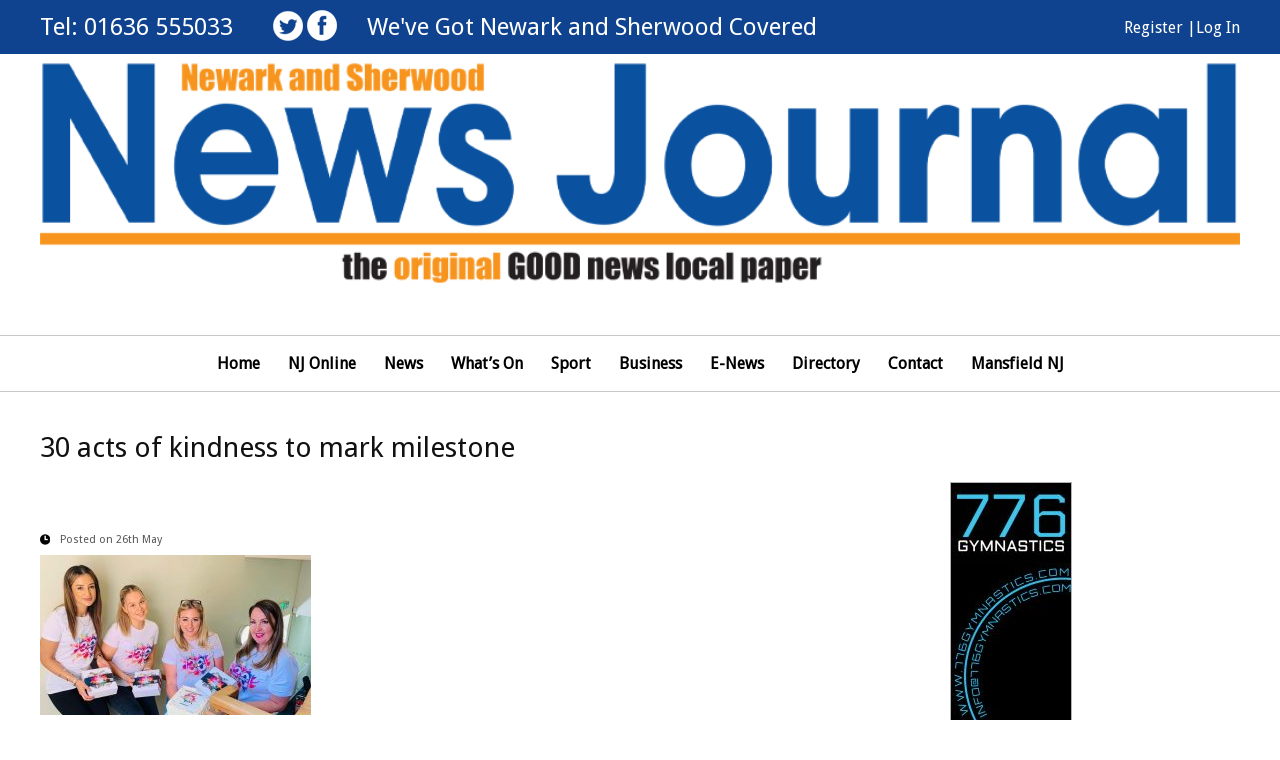

--- FILE ---
content_type: text/html; charset=UTF-8
request_url: https://newarknewsjournal.co.uk/30-acts-of-kindness-to-mark-milestone
body_size: 12950
content:
<!DOCTYPE html>

<html xmlns="http://www.w3.org/1999/xhtml" lang="en-GB"
 xmlns:fb="http://ogp.me/ns/fb#">

<head profile="http://gmpg.org/xfn/11">

	<meta http-equiv="Content-Type" content="text/html; charset=UTF-8" />
	<meta name="viewport" content="width=device-width, initial-scale=1.0, maximum-scale=1.0, user-scalable=0" />

	<title>Newark &amp; Sherwood News Journal 30 acts of kindness to mark milestone - Newark &amp; Sherwood News Journal</title>

	
		<link rel="shortcut icon" href="" type="image/x-icon" />
	
	<link rel="stylesheet" href="https://newarknewsjournal.co.uk/wp-content/themes/independent2/style.css" type="text/css" />

   <!-- IE Fixes -->

<!--[if lt IE 9]>
   <script>
      document.createElement('header');
      document.createElement('nav');
      document.createElement('section');
      document.createElement('article');
      document.createElement('aside');
      document.createElement('footer');
   </script>
<![endif]-->

<!--[if IE 9]><link href="https://newarknewsjournal.co.uk/wp-content/themes/independent2/css/ie9.css" rel="stylesheet" type="text/css" /><![endif]-->

<!--[if IE 8]><link href="https://newarknewsjournal.co.uk/wp-content/themes/independent2/css/ie8.css" rel="stylesheet" type="text/css" /><![endif]-->

<!--[if IE 7]><link href="https://newarknewsjournal.co.uk/wp-content/themes/independent2/css/ie7.css" rel="stylesheet" type="text/css" /><![endif]-->

	<link rel="pingback" href="https://newarknewsjournal.co.uk/xmlrpc.php" />

	<style type="text/css">
		</style>

	
	<script src="https://ajax.googleapis.com/ajax/libs/jquery/1.10.2/jquery.min.js" type="text/javascript"></script>

	<script src="https://code.jquery.com/ui/1.10.0/jquery-ui.js"></script>

	<script src="https://newarknewsjournal.co.uk/wp-content/themes/independent2/js/scripts.js"></script>

	
	<!--[if !IE 10]><!-->
	<script>
	  if (/*@cc_on!@*/false) {
	      document.documentElement.className+=' ie10';
	  }
	</script>
	<!--<![endif]-->

	<script type="text/javascript">
    jQuery(document).ready(function($) {
        $('.gfield_description').each(function(i,e){
            fielddesc = $('<div>').append($(e).clone()).remove().html();
            $(e).siblings('label.gfield_label').after(fielddesc);
            $(e).remove();
        });
    });
	 </script>

			<script>
		$(function(){
			$('html').addClass('no-admin-bar');
		})
		</script>
	
	<meta name='robots' content='index, follow, max-image-preview:large, max-snippet:-1, max-video-preview:-1' />
	<style>img:is([sizes="auto" i], [sizes^="auto," i]) { contain-intrinsic-size: 3000px 1500px }</style>
	
	<!-- This site is optimized with the Yoast SEO plugin v26.5 - https://yoast.com/wordpress/plugins/seo/ -->
	<link rel="canonical" href="https://newarknewsjournal.co.uk/30-acts-of-kindness-to-mark-milestone" />
	<meta property="og:locale" content="en_GB" />
	<meta property="og:type" content="article" />
	<meta property="og:title" content="30 acts of kindness to mark milestone - Newark &amp; Sherwood News Journal" />
	<meta property="og:description" content="Recruitment specialist Ambitions Personnel, which has offices in Mansfield and Newark, is celebrating its 30th year of business with 30 acts of kindness. Initially planned for 2020, coronavirus restrictions put a stop to planned activities. Now, two years later, Ambitions Personnel is ready to kick off the celebrations with the launch of #30forThirty. #30forThirty is [&hellip;]" />
	<meta property="og:url" content="https://newarknewsjournal.co.uk/30-acts-of-kindness-to-mark-milestone" />
	<meta property="og:site_name" content="Newark &amp; Sherwood News Journal" />
	<meta property="article:published_time" content="2022-05-26T08:00:18+00:00" />
	<meta property="og:image" content="https://newarknewsjournal.co.uk/wp-content/uploads/2022/05/Ambitions-Personnel-e1652807487867.jpg" />
	<meta property="og:image:width" content="1000" />
	<meta property="og:image:height" content="587" />
	<meta property="og:image:type" content="image/jpeg" />
	<meta name="author" content="Tim Morriss" />
	<meta name="twitter:card" content="summary_large_image" />
	<meta name="twitter:label1" content="Written by" />
	<meta name="twitter:data1" content="Tim Morriss" />
	<meta name="twitter:label2" content="Estimated reading time" />
	<meta name="twitter:data2" content="1 minute" />
	<script type="application/ld+json" class="yoast-schema-graph">{"@context":"https://schema.org","@graph":[{"@type":"WebPage","@id":"https://newarknewsjournal.co.uk/30-acts-of-kindness-to-mark-milestone","url":"https://newarknewsjournal.co.uk/30-acts-of-kindness-to-mark-milestone","name":"30 acts of kindness to mark milestone - Newark &amp; Sherwood News Journal","isPartOf":{"@id":"https://newarknewsjournal.co.uk/#website"},"primaryImageOfPage":{"@id":"https://newarknewsjournal.co.uk/30-acts-of-kindness-to-mark-milestone#primaryimage"},"image":{"@id":"https://newarknewsjournal.co.uk/30-acts-of-kindness-to-mark-milestone#primaryimage"},"thumbnailUrl":"https://newarknewsjournal.co.uk/wp-content/uploads/2022/05/Ambitions-Personnel-e1652807487867.jpg","datePublished":"2022-05-26T08:00:18+00:00","author":{"@id":"https://newarknewsjournal.co.uk/#/schema/person/f96a6d1b1dcbcec762e5ac1bddcb5b06"},"breadcrumb":{"@id":"https://newarknewsjournal.co.uk/30-acts-of-kindness-to-mark-milestone#breadcrumb"},"inLanguage":"en-GB","potentialAction":[{"@type":"ReadAction","target":["https://newarknewsjournal.co.uk/30-acts-of-kindness-to-mark-milestone"]}]},{"@type":"ImageObject","inLanguage":"en-GB","@id":"https://newarknewsjournal.co.uk/30-acts-of-kindness-to-mark-milestone#primaryimage","url":"https://newarknewsjournal.co.uk/wp-content/uploads/2022/05/Ambitions-Personnel-e1652807487867.jpg","contentUrl":"https://newarknewsjournal.co.uk/wp-content/uploads/2022/05/Ambitions-Personnel-e1652807487867.jpg","width":1000,"height":587},{"@type":"BreadcrumbList","@id":"https://newarknewsjournal.co.uk/30-acts-of-kindness-to-mark-milestone#breadcrumb","itemListElement":[{"@type":"ListItem","position":1,"name":"Home","item":"https://newarknewsjournal.co.uk/"},{"@type":"ListItem","position":2,"name":"30 acts of kindness to mark milestone"}]},{"@type":"WebSite","@id":"https://newarknewsjournal.co.uk/#website","url":"https://newarknewsjournal.co.uk/","name":"Newark &amp; Sherwood News Journal","description":"the GOOD news local paper","potentialAction":[{"@type":"SearchAction","target":{"@type":"EntryPoint","urlTemplate":"https://newarknewsjournal.co.uk/?s={search_term_string}"},"query-input":{"@type":"PropertyValueSpecification","valueRequired":true,"valueName":"search_term_string"}}],"inLanguage":"en-GB"},{"@type":"Person","@id":"https://newarknewsjournal.co.uk/#/schema/person/f96a6d1b1dcbcec762e5ac1bddcb5b06","name":"Tim Morriss","image":{"@type":"ImageObject","inLanguage":"en-GB","@id":"https://newarknewsjournal.co.uk/#/schema/person/image/","url":"https://secure.gravatar.com/avatar/1e3ba2f764ff4d61ede086f37fbf1362efd47c24fbfb979dbd8f59c780c19715?s=96&d=mm&r=g","contentUrl":"https://secure.gravatar.com/avatar/1e3ba2f764ff4d61ede086f37fbf1362efd47c24fbfb979dbd8f59c780c19715?s=96&d=mm&r=g","caption":"Tim Morriss"},"url":"https://newarknewsjournal.co.uk/author/tim-morriss"}]}</script>
	<!-- / Yoast SEO plugin. -->


<link rel='dns-prefetch' href='//ajax.googleapis.com' />
<link rel="alternate" type="application/rss+xml" title="Newark &amp; Sherwood News Journal &raquo; 30 acts of kindness to mark milestone Comments Feed" href="https://newarknewsjournal.co.uk/30-acts-of-kindness-to-mark-milestone/feed" />
<script type="text/javascript">
/* <![CDATA[ */
window._wpemojiSettings = {"baseUrl":"https:\/\/s.w.org\/images\/core\/emoji\/16.0.1\/72x72\/","ext":".png","svgUrl":"https:\/\/s.w.org\/images\/core\/emoji\/16.0.1\/svg\/","svgExt":".svg","source":{"concatemoji":"https:\/\/newarknewsjournal.co.uk\/wp-includes\/js\/wp-emoji-release.min.js?ver=6.8.3"}};
/*! This file is auto-generated */
!function(s,n){var o,i,e;function c(e){try{var t={supportTests:e,timestamp:(new Date).valueOf()};sessionStorage.setItem(o,JSON.stringify(t))}catch(e){}}function p(e,t,n){e.clearRect(0,0,e.canvas.width,e.canvas.height),e.fillText(t,0,0);var t=new Uint32Array(e.getImageData(0,0,e.canvas.width,e.canvas.height).data),a=(e.clearRect(0,0,e.canvas.width,e.canvas.height),e.fillText(n,0,0),new Uint32Array(e.getImageData(0,0,e.canvas.width,e.canvas.height).data));return t.every(function(e,t){return e===a[t]})}function u(e,t){e.clearRect(0,0,e.canvas.width,e.canvas.height),e.fillText(t,0,0);for(var n=e.getImageData(16,16,1,1),a=0;a<n.data.length;a++)if(0!==n.data[a])return!1;return!0}function f(e,t,n,a){switch(t){case"flag":return n(e,"\ud83c\udff3\ufe0f\u200d\u26a7\ufe0f","\ud83c\udff3\ufe0f\u200b\u26a7\ufe0f")?!1:!n(e,"\ud83c\udde8\ud83c\uddf6","\ud83c\udde8\u200b\ud83c\uddf6")&&!n(e,"\ud83c\udff4\udb40\udc67\udb40\udc62\udb40\udc65\udb40\udc6e\udb40\udc67\udb40\udc7f","\ud83c\udff4\u200b\udb40\udc67\u200b\udb40\udc62\u200b\udb40\udc65\u200b\udb40\udc6e\u200b\udb40\udc67\u200b\udb40\udc7f");case"emoji":return!a(e,"\ud83e\udedf")}return!1}function g(e,t,n,a){var r="undefined"!=typeof WorkerGlobalScope&&self instanceof WorkerGlobalScope?new OffscreenCanvas(300,150):s.createElement("canvas"),o=r.getContext("2d",{willReadFrequently:!0}),i=(o.textBaseline="top",o.font="600 32px Arial",{});return e.forEach(function(e){i[e]=t(o,e,n,a)}),i}function t(e){var t=s.createElement("script");t.src=e,t.defer=!0,s.head.appendChild(t)}"undefined"!=typeof Promise&&(o="wpEmojiSettingsSupports",i=["flag","emoji"],n.supports={everything:!0,everythingExceptFlag:!0},e=new Promise(function(e){s.addEventListener("DOMContentLoaded",e,{once:!0})}),new Promise(function(t){var n=function(){try{var e=JSON.parse(sessionStorage.getItem(o));if("object"==typeof e&&"number"==typeof e.timestamp&&(new Date).valueOf()<e.timestamp+604800&&"object"==typeof e.supportTests)return e.supportTests}catch(e){}return null}();if(!n){if("undefined"!=typeof Worker&&"undefined"!=typeof OffscreenCanvas&&"undefined"!=typeof URL&&URL.createObjectURL&&"undefined"!=typeof Blob)try{var e="postMessage("+g.toString()+"("+[JSON.stringify(i),f.toString(),p.toString(),u.toString()].join(",")+"));",a=new Blob([e],{type:"text/javascript"}),r=new Worker(URL.createObjectURL(a),{name:"wpTestEmojiSupports"});return void(r.onmessage=function(e){c(n=e.data),r.terminate(),t(n)})}catch(e){}c(n=g(i,f,p,u))}t(n)}).then(function(e){for(var t in e)n.supports[t]=e[t],n.supports.everything=n.supports.everything&&n.supports[t],"flag"!==t&&(n.supports.everythingExceptFlag=n.supports.everythingExceptFlag&&n.supports[t]);n.supports.everythingExceptFlag=n.supports.everythingExceptFlag&&!n.supports.flag,n.DOMReady=!1,n.readyCallback=function(){n.DOMReady=!0}}).then(function(){return e}).then(function(){var e;n.supports.everything||(n.readyCallback(),(e=n.source||{}).concatemoji?t(e.concatemoji):e.wpemoji&&e.twemoji&&(t(e.twemoji),t(e.wpemoji)))}))}((window,document),window._wpemojiSettings);
/* ]]> */
</script>
<link rel='stylesheet' id='jquery-ui-style-css' href="https://ajax.googleapis.com/ajax/libs/jqueryui/1.8.1/themes/smoothness/jquery-ui.css?ver=6.8.3" type='text/css' media='all' />
<style id='wp-emoji-styles-inline-css' type='text/css'>

	img.wp-smiley, img.emoji {
		display: inline !important;
		border: none !important;
		box-shadow: none !important;
		height: 1em !important;
		width: 1em !important;
		margin: 0 0.07em !important;
		vertical-align: -0.1em !important;
		background: none !important;
		padding: 0 !important;
	}
</style>
<link rel='stylesheet' id='wp-block-library-css' href='https://newarknewsjournal.co.uk/wp-includes/css/dist/block-library/style.min.css?ver=6.8.3' type='text/css' media='all' />
<style id='classic-theme-styles-inline-css' type='text/css'>
/*! This file is auto-generated */
.wp-block-button__link{color:#fff;background-color:#32373c;border-radius:9999px;box-shadow:none;text-decoration:none;padding:calc(.667em + 2px) calc(1.333em + 2px);font-size:1.125em}.wp-block-file__button{background:#32373c;color:#fff;text-decoration:none}
</style>
<style id='global-styles-inline-css' type='text/css'>
:root{--wp--preset--aspect-ratio--square: 1;--wp--preset--aspect-ratio--4-3: 4/3;--wp--preset--aspect-ratio--3-4: 3/4;--wp--preset--aspect-ratio--3-2: 3/2;--wp--preset--aspect-ratio--2-3: 2/3;--wp--preset--aspect-ratio--16-9: 16/9;--wp--preset--aspect-ratio--9-16: 9/16;--wp--preset--color--black: #000000;--wp--preset--color--cyan-bluish-gray: #abb8c3;--wp--preset--color--white: #ffffff;--wp--preset--color--pale-pink: #f78da7;--wp--preset--color--vivid-red: #cf2e2e;--wp--preset--color--luminous-vivid-orange: #ff6900;--wp--preset--color--luminous-vivid-amber: #fcb900;--wp--preset--color--light-green-cyan: #7bdcb5;--wp--preset--color--vivid-green-cyan: #00d084;--wp--preset--color--pale-cyan-blue: #8ed1fc;--wp--preset--color--vivid-cyan-blue: #0693e3;--wp--preset--color--vivid-purple: #9b51e0;--wp--preset--gradient--vivid-cyan-blue-to-vivid-purple: linear-gradient(135deg,rgba(6,147,227,1) 0%,rgb(155,81,224) 100%);--wp--preset--gradient--light-green-cyan-to-vivid-green-cyan: linear-gradient(135deg,rgb(122,220,180) 0%,rgb(0,208,130) 100%);--wp--preset--gradient--luminous-vivid-amber-to-luminous-vivid-orange: linear-gradient(135deg,rgba(252,185,0,1) 0%,rgba(255,105,0,1) 100%);--wp--preset--gradient--luminous-vivid-orange-to-vivid-red: linear-gradient(135deg,rgba(255,105,0,1) 0%,rgb(207,46,46) 100%);--wp--preset--gradient--very-light-gray-to-cyan-bluish-gray: linear-gradient(135deg,rgb(238,238,238) 0%,rgb(169,184,195) 100%);--wp--preset--gradient--cool-to-warm-spectrum: linear-gradient(135deg,rgb(74,234,220) 0%,rgb(151,120,209) 20%,rgb(207,42,186) 40%,rgb(238,44,130) 60%,rgb(251,105,98) 80%,rgb(254,248,76) 100%);--wp--preset--gradient--blush-light-purple: linear-gradient(135deg,rgb(255,206,236) 0%,rgb(152,150,240) 100%);--wp--preset--gradient--blush-bordeaux: linear-gradient(135deg,rgb(254,205,165) 0%,rgb(254,45,45) 50%,rgb(107,0,62) 100%);--wp--preset--gradient--luminous-dusk: linear-gradient(135deg,rgb(255,203,112) 0%,rgb(199,81,192) 50%,rgb(65,88,208) 100%);--wp--preset--gradient--pale-ocean: linear-gradient(135deg,rgb(255,245,203) 0%,rgb(182,227,212) 50%,rgb(51,167,181) 100%);--wp--preset--gradient--electric-grass: linear-gradient(135deg,rgb(202,248,128) 0%,rgb(113,206,126) 100%);--wp--preset--gradient--midnight: linear-gradient(135deg,rgb(2,3,129) 0%,rgb(40,116,252) 100%);--wp--preset--font-size--small: 13px;--wp--preset--font-size--medium: 20px;--wp--preset--font-size--large: 36px;--wp--preset--font-size--x-large: 42px;--wp--preset--spacing--20: 0.44rem;--wp--preset--spacing--30: 0.67rem;--wp--preset--spacing--40: 1rem;--wp--preset--spacing--50: 1.5rem;--wp--preset--spacing--60: 2.25rem;--wp--preset--spacing--70: 3.38rem;--wp--preset--spacing--80: 5.06rem;--wp--preset--shadow--natural: 6px 6px 9px rgba(0, 0, 0, 0.2);--wp--preset--shadow--deep: 12px 12px 50px rgba(0, 0, 0, 0.4);--wp--preset--shadow--sharp: 6px 6px 0px rgba(0, 0, 0, 0.2);--wp--preset--shadow--outlined: 6px 6px 0px -3px rgba(255, 255, 255, 1), 6px 6px rgba(0, 0, 0, 1);--wp--preset--shadow--crisp: 6px 6px 0px rgba(0, 0, 0, 1);}:where(.is-layout-flex){gap: 0.5em;}:where(.is-layout-grid){gap: 0.5em;}body .is-layout-flex{display: flex;}.is-layout-flex{flex-wrap: wrap;align-items: center;}.is-layout-flex > :is(*, div){margin: 0;}body .is-layout-grid{display: grid;}.is-layout-grid > :is(*, div){margin: 0;}:where(.wp-block-columns.is-layout-flex){gap: 2em;}:where(.wp-block-columns.is-layout-grid){gap: 2em;}:where(.wp-block-post-template.is-layout-flex){gap: 1.25em;}:where(.wp-block-post-template.is-layout-grid){gap: 1.25em;}.has-black-color{color: var(--wp--preset--color--black) !important;}.has-cyan-bluish-gray-color{color: var(--wp--preset--color--cyan-bluish-gray) !important;}.has-white-color{color: var(--wp--preset--color--white) !important;}.has-pale-pink-color{color: var(--wp--preset--color--pale-pink) !important;}.has-vivid-red-color{color: var(--wp--preset--color--vivid-red) !important;}.has-luminous-vivid-orange-color{color: var(--wp--preset--color--luminous-vivid-orange) !important;}.has-luminous-vivid-amber-color{color: var(--wp--preset--color--luminous-vivid-amber) !important;}.has-light-green-cyan-color{color: var(--wp--preset--color--light-green-cyan) !important;}.has-vivid-green-cyan-color{color: var(--wp--preset--color--vivid-green-cyan) !important;}.has-pale-cyan-blue-color{color: var(--wp--preset--color--pale-cyan-blue) !important;}.has-vivid-cyan-blue-color{color: var(--wp--preset--color--vivid-cyan-blue) !important;}.has-vivid-purple-color{color: var(--wp--preset--color--vivid-purple) !important;}.has-black-background-color{background-color: var(--wp--preset--color--black) !important;}.has-cyan-bluish-gray-background-color{background-color: var(--wp--preset--color--cyan-bluish-gray) !important;}.has-white-background-color{background-color: var(--wp--preset--color--white) !important;}.has-pale-pink-background-color{background-color: var(--wp--preset--color--pale-pink) !important;}.has-vivid-red-background-color{background-color: var(--wp--preset--color--vivid-red) !important;}.has-luminous-vivid-orange-background-color{background-color: var(--wp--preset--color--luminous-vivid-orange) !important;}.has-luminous-vivid-amber-background-color{background-color: var(--wp--preset--color--luminous-vivid-amber) !important;}.has-light-green-cyan-background-color{background-color: var(--wp--preset--color--light-green-cyan) !important;}.has-vivid-green-cyan-background-color{background-color: var(--wp--preset--color--vivid-green-cyan) !important;}.has-pale-cyan-blue-background-color{background-color: var(--wp--preset--color--pale-cyan-blue) !important;}.has-vivid-cyan-blue-background-color{background-color: var(--wp--preset--color--vivid-cyan-blue) !important;}.has-vivid-purple-background-color{background-color: var(--wp--preset--color--vivid-purple) !important;}.has-black-border-color{border-color: var(--wp--preset--color--black) !important;}.has-cyan-bluish-gray-border-color{border-color: var(--wp--preset--color--cyan-bluish-gray) !important;}.has-white-border-color{border-color: var(--wp--preset--color--white) !important;}.has-pale-pink-border-color{border-color: var(--wp--preset--color--pale-pink) !important;}.has-vivid-red-border-color{border-color: var(--wp--preset--color--vivid-red) !important;}.has-luminous-vivid-orange-border-color{border-color: var(--wp--preset--color--luminous-vivid-orange) !important;}.has-luminous-vivid-amber-border-color{border-color: var(--wp--preset--color--luminous-vivid-amber) !important;}.has-light-green-cyan-border-color{border-color: var(--wp--preset--color--light-green-cyan) !important;}.has-vivid-green-cyan-border-color{border-color: var(--wp--preset--color--vivid-green-cyan) !important;}.has-pale-cyan-blue-border-color{border-color: var(--wp--preset--color--pale-cyan-blue) !important;}.has-vivid-cyan-blue-border-color{border-color: var(--wp--preset--color--vivid-cyan-blue) !important;}.has-vivid-purple-border-color{border-color: var(--wp--preset--color--vivid-purple) !important;}.has-vivid-cyan-blue-to-vivid-purple-gradient-background{background: var(--wp--preset--gradient--vivid-cyan-blue-to-vivid-purple) !important;}.has-light-green-cyan-to-vivid-green-cyan-gradient-background{background: var(--wp--preset--gradient--light-green-cyan-to-vivid-green-cyan) !important;}.has-luminous-vivid-amber-to-luminous-vivid-orange-gradient-background{background: var(--wp--preset--gradient--luminous-vivid-amber-to-luminous-vivid-orange) !important;}.has-luminous-vivid-orange-to-vivid-red-gradient-background{background: var(--wp--preset--gradient--luminous-vivid-orange-to-vivid-red) !important;}.has-very-light-gray-to-cyan-bluish-gray-gradient-background{background: var(--wp--preset--gradient--very-light-gray-to-cyan-bluish-gray) !important;}.has-cool-to-warm-spectrum-gradient-background{background: var(--wp--preset--gradient--cool-to-warm-spectrum) !important;}.has-blush-light-purple-gradient-background{background: var(--wp--preset--gradient--blush-light-purple) !important;}.has-blush-bordeaux-gradient-background{background: var(--wp--preset--gradient--blush-bordeaux) !important;}.has-luminous-dusk-gradient-background{background: var(--wp--preset--gradient--luminous-dusk) !important;}.has-pale-ocean-gradient-background{background: var(--wp--preset--gradient--pale-ocean) !important;}.has-electric-grass-gradient-background{background: var(--wp--preset--gradient--electric-grass) !important;}.has-midnight-gradient-background{background: var(--wp--preset--gradient--midnight) !important;}.has-small-font-size{font-size: var(--wp--preset--font-size--small) !important;}.has-medium-font-size{font-size: var(--wp--preset--font-size--medium) !important;}.has-large-font-size{font-size: var(--wp--preset--font-size--large) !important;}.has-x-large-font-size{font-size: var(--wp--preset--font-size--x-large) !important;}
:where(.wp-block-post-template.is-layout-flex){gap: 1.25em;}:where(.wp-block-post-template.is-layout-grid){gap: 1.25em;}
:where(.wp-block-columns.is-layout-flex){gap: 2em;}:where(.wp-block-columns.is-layout-grid){gap: 2em;}
:root :where(.wp-block-pullquote){font-size: 1.5em;line-height: 1.6;}
</style>
<link rel='stylesheet' id='tablepress-default-css' href='https://newarknewsjournal.co.uk/wp-content/plugins/tablepress/css/build/default.css?ver=3.2.5' type='text/css' media='all' />
<script type="text/javascript" src="https://newarknewsjournal.co.uk/wp-includes/js/jquery/jquery.min.js?ver=3.7.1" id="jquery-core-js"></script>
<script type="text/javascript" src="https://newarknewsjournal.co.uk/wp-includes/js/jquery/jquery-migrate.min.js?ver=3.4.1" id="jquery-migrate-js"></script>
<link rel="https://api.w.org/" href="https://newarknewsjournal.co.uk/wp-json/" /><link rel="alternate" title="JSON" type="application/json" href="https://newarknewsjournal.co.uk/wp-json/wp/v2/posts/29669" /><link rel="EditURI" type="application/rsd+xml" title="RSD" href="https://newarknewsjournal.co.uk/xmlrpc.php?rsd" />
<meta name="generator" content="WordPress 6.8.3" />
<link rel='shortlink' href='https://newarknewsjournal.co.uk/?p=29669' />
<link rel="alternate" title="oEmbed (JSON)" type="application/json+oembed" href="https://newarknewsjournal.co.uk/wp-json/oembed/1.0/embed?url=https%3A%2F%2Fnewarknewsjournal.co.uk%2F30-acts-of-kindness-to-mark-milestone" />
<link rel="alternate" title="oEmbed (XML)" type="text/xml+oembed" href="https://newarknewsjournal.co.uk/wp-json/oembed/1.0/embed?url=https%3A%2F%2Fnewarknewsjournal.co.uk%2F30-acts-of-kindness-to-mark-milestone&#038;format=xml" />

<!-- This site is using AdRotate v5.17 to display their advertisements - https://ajdg.solutions/ -->
<!-- AdRotate CSS -->
<style type="text/css" media="screen">
	.g { margin:0px; padding:0px; overflow:hidden; line-height:1; zoom:1; }
	.g img { height:auto; }
	.g-col { position:relative; float:left; }
	.g-col:first-child { margin-left: 0; }
	.g-col:last-child { margin-right: 0; }
	.g-2 { margin:0px;  width:100%; max-width:290px; height:auto; }
	.g-3 { margin:0px;  width:100%; max-width:290px; height:auto; }
	@media only screen and (max-width: 480px) {
		.g-col, .g-dyn, .g-single { width:100%; margin-left:0; margin-right:0; }
	}
</style>
<!-- /AdRotate CSS -->

<meta property="fb:app_id" content="1941943619382100"/>
            <!--/ Facebook Thumb Fixer Open Graph /-->
            <meta property="og:type" content="article" />
            <meta property="og:url" content="https://newarknewsjournal.co.uk/30-acts-of-kindness-to-mark-milestone" />
            <meta property="og:title" content="30 acts of kindness to mark milestone" />
            <meta property="og:description" content="Recruitment specialist Ambitions Personnel, which has offices in Mansfield and Newark, is celebrating its 30th year of business with 30 acts of kindness. Initially planned for 2020, coronavirus restrictions put a stop to planned activities. Now, two years later, Ambitions Personnel is ready to kick off the celebrations with the launch of #30forThirty. #30forThirty is [&hellip;]" />
            <meta property="og:site_name" content="Newark &amp; Sherwood News Journal" />
            <meta property="og:image" content="https://newarknewsjournal.co.uk/wp-content/uploads/2022/05/Ambitions-Personnel-e1652807487867.jpg" />
            <meta property="og:image:alt" content="" />
            <meta property="og:image:width" content="1000" />
            <meta property="og:image:height" content="587" />

            <meta itemscope itemtype="article" />
            <meta itemprop="description" content="Recruitment specialist Ambitions Personnel, which has offices in Mansfield and Newark, is celebrating its 30th year of business with 30 acts of kindness. Initially planned for 2020, coronavirus restrictions put a stop to planned activities. Now, two years later, Ambitions Personnel is ready to kick off the celebrations with the launch of #30forThirty. #30forThirty is [&hellip;]" />
            <meta itemprop="image" content="https://newarknewsjournal.co.uk/wp-content/uploads/2022/05/Ambitions-Personnel-e1652807487867.jpg" />

            <meta name="twitter:card" content="summary_large_image" />
            <meta name="twitter:url" content="https://newarknewsjournal.co.uk/30-acts-of-kindness-to-mark-milestone" />
            <meta name="twitter:title" content="30 acts of kindness to mark milestone" />
            <meta name="twitter:description" content="Recruitment specialist Ambitions Personnel, which has offices in Mansfield and Newark, is celebrating its 30th year of business with 30 acts of kindness. Initially planned for 2020, coronavirus restrictions put a stop to planned activities. Now, two years later, Ambitions Personnel is ready to kick off the celebrations with the launch of #30forThirty. #30forThirty is [&hellip;]" />
            <meta name="twitter:image" content="https://newarknewsjournal.co.uk/wp-content/uploads/2022/05/Ambitions-Personnel-e1652807487867.jpg" />

            

<link rel="icon" href="https://newarknewsjournal.co.uk/wp-content/uploads/2021/04/cropped-NNJ-icon-32x32.png" sizes="32x32" />
<link rel="icon" href="https://newarknewsjournal.co.uk/wp-content/uploads/2021/04/cropped-NNJ-icon-192x192.png" sizes="192x192" />
<link rel="apple-touch-icon" href="https://newarknewsjournal.co.uk/wp-content/uploads/2021/04/cropped-NNJ-icon-180x180.png" />
<meta name="msapplication-TileImage" content="https://newarknewsjournal.co.uk/wp-content/uploads/2021/04/cropped-NNJ-icon-270x270.png" />

	<!-- Google Analytics Code -->
	<script>
		(function(i,s,o,g,r,a,m){i['GoogleAnalyticsObject']=r;i[r]=i[r]||function(){
		(i[r].q=i[r].q||[]).push(arguments)},i[r].l=1*new Date();a=s.createElement(o),
		m=s.getElementsByTagName(o)[0];a.async=1;a.src=g;m.parentNode.insertBefore(a,m)
		})(window,document,'script','//www.google-analytics.com/analytics.js','ga');

		ga('create', 'UA-172508858-1', 'newarknewsjournal.co.uk');
		ga('send', 'pageview');

		</script>
		<script async src="//pagead2.googlesyndication.com/pagead/js/adsbygoogle.js"></script>
	<!-- End of GA Code -->
	
</head>

<body class="wp-singular post-template-default single single-post postid-29669 single-format-standard wp-theme-independent2">
	

	
		<div class="top-banner">
		<div class="body">
		<a class="telephone-number" href="tel:01636 555033">Tel: 01636 555033</a>
		<div class="socialicons"><a href="https://twitter.com/MansAshNews" target="_blank"><img src="https://newarknewsjournal.co.uk/wp-content/themes/independent2/img/twitter.png"></a> <a href="https://www.facebook.com/pages/Mansfield-Ashfield-News-Journal/1404185969831263" target="_blank"><img src="https://newarknewsjournal.co.uk/wp-content/themes/independent2/img/facebook.png"></a></div>
    	<div class="covered">We've Got Newark and Sherwood Covered</div>
		<div class="login-register">

			<a href="https://newarknewsjournal.co.uk/user-profile/" title="Log In">Log In</a>		
			<a href="https://newarknewsjournal.co.uk/wp-login.php?action=register" title="Register">Register |</a>

		</div><!-- login-register -->
		</div>
		</div>
	
<div class="body">
		<div class="logo">



			<a href="https://newarknewsjournal.co.uk" title="Newark &amp; Sherwood News Journal"><img src="https://newarknewsjournal.co.uk/wp-content/themes/independent2/img/logo.png" alt="Newark &amp; Sherwood News Journal - the GOOD news local paper"></a>

			

		</div><!-- logo -->
</div>
		
		<h3 class="mobile-drop">Menu</h3>	
		<ul id="menu-header" class="nav"><li id="menu-item-23469" class="menu-item menu-item-type-post_type menu-item-object-page menu-item-home"><a href="https://newarknewsjournal.co.uk/"><strong>Home</strong></a></li>
<li id="menu-item-23514" class="menu-item menu-item-type-custom menu-item-object-custom"><a href="/past-editions/"><strong>NJ Online</strong></a></li>
<li id="menu-item-23470" class="menu-item menu-item-type-post_type menu-item-object-page"><a href="https://newarknewsjournal.co.uk/news"><strong>News</strong></a></li>
<li id="menu-item-23471" class="menu-item menu-item-type-post_type menu-item-object-page"><a href="https://newarknewsjournal.co.uk/whats-on"><strong>What&#8217;s On</strong></a></li>
<li id="menu-item-23472" class="menu-item menu-item-type-post_type menu-item-object-page"><a href="https://newarknewsjournal.co.uk/sport"><strong>Sport</strong></a></li>
<li id="menu-item-23473" class="menu-item menu-item-type-post_type menu-item-object-page"><a href="https://newarknewsjournal.co.uk/business"><strong>Business</strong></a></li>
<li id="menu-item-26665" class="menu-item menu-item-type-post_type menu-item-object-page"><a href="https://newarknewsjournal.co.uk/e-news"><strong>E-News</strong></a></li>
<li id="menu-item-26618" class="menu-item menu-item-type-post_type menu-item-object-page"><a href="https://newarknewsjournal.co.uk/alpha"><strong>Directory</strong></a></li>
<li id="menu-item-23476" class="menu-item menu-item-type-post_type menu-item-object-page menu-item-has-children"><a href="https://newarknewsjournal.co.uk/contact"><strong>Contact</strong></a>
<ul class="sub-menu">
	<li id="menu-item-23477" class="menu-item menu-item-type-post_type menu-item-object-page"><a href="https://newarknewsjournal.co.uk/submit-an-article">Submit an Article</a></li>
</ul>
</li>
<li id="menu-item-25537" class="menu-item menu-item-type-custom menu-item-object-custom"><a href="https://www.news-journal.co.uk/"><strong>Mansfield NJ</strong></a></li>
</ul> <!-- WordPress Menu Structure -->
<div class="body">
<section class="content">

	<!-- Start of the WordPress Loop -->
	
	<h2 class="headline"><a href="https://newarknewsjournal.co.uk/30-acts-of-kindness-to-mark-milestone" title="30 acts of kindness to mark milestone">30 acts of kindness to mark milestone</a></h2>


	<header class="news-meta">
		<span><img src="https://newarknewsjournal.co.uk/wp-content/themes/independent2/img/post-time.png" alt="Posted on">Posted on 26th May</span>
	</header>

	<div class="post-thumbnail">
				<img width="271" height="160" src="https://newarknewsjournal.co.uk/wp-content/uploads/2022/05/Ambitions-Personnel-e1652807487867-271x160.jpg" class="featured-image wp-post-image" alt="" decoding="async" srcset="https://newarknewsjournal.co.uk/wp-content/uploads/2022/05/Ambitions-Personnel-e1652807487867-271x160.jpg 271w, https://newarknewsjournal.co.uk/wp-content/uploads/2022/05/Ambitions-Personnel-e1652807487867-300x176.jpg 300w, https://newarknewsjournal.co.uk/wp-content/uploads/2022/05/Ambitions-Personnel-e1652807487867-768x451.jpg 768w, https://newarknewsjournal.co.uk/wp-content/uploads/2022/05/Ambitions-Personnel-e1652807487867-106x62.jpg 106w, https://newarknewsjournal.co.uk/wp-content/uploads/2022/05/Ambitions-Personnel-e1652807487867.jpg 1000w" sizes="(max-width: 271px) 100vw, 271px" />		</div><!-- post-thumbnail -->
	
	<div class="page-content">
	<p>Recruitment specialist <a href="https://www.ambitionspersonnel.com/" target="_blank" rel="noopener noreferrer" data-saferedirecturl="https://www.google.com/url?q=https://www.ambitionspersonnel.com/&amp;source=gmail&amp;ust=1652890888985000&amp;usg=AOvVaw1t2eB4b_6csMrEORhTb3O-">Ambitions Personnel</a>, which has offices in Mansfield and Newark, is celebrating its 30th year of business with 30 acts of kindness.</p>
<p>Initially planned for 2020, coronavirus restrictions put a stop to planned activities. Now, two years later, Ambitions Personnel is ready to kick off the celebrations with the launch of <a href="https://www.ambitionspersonnel.com/30forthirty" target="_blank" rel="noopener noreferrer" data-saferedirecturl="https://www.google.com/url?q=https://www.ambitionspersonnel.com/30forthirty&amp;source=gmail&amp;ust=1652890888985000&amp;usg=AOvVaw04_hDMTjYEJxha5lnXHBsy">#30forThirty</a>.</p>
<p>#30forThirty is a varied calendar of 30 events scheduled throughout 2022, including fundraising for charity, staff volunteering their time, and making donations to various good causes, both locally and internationally.</p>
<p>Managing director Mandy Watson said: “1990 feels like a lifetime ago, but it also feels like yesterday. It’s humbling to look back to those early years and see how far we’ve come as a business.</p>
<p>“For our 30th anniversary, we wanted to give back to some, regional and national and international charitable organisations, such as <a href="https://www.childrenwithcancer.org.uk/" target="_blank" rel="noopener noreferrer" data-saferedirecturl="https://www.google.com/url?q=https://www.childrenwithcancer.org.uk/&amp;source=gmail&amp;ust=1652890888985000&amp;usg=AOvVaw0kmUNlPeez1wX6SERwUGEP">Children with Cancer UK</a>, the <a href="https://www.britishlegion.org.uk/" target="_blank" rel="noopener noreferrer" data-saferedirecturl="https://www.google.com/url?q=https://www.britishlegion.org.uk/&amp;source=gmail&amp;ust=1652890888985000&amp;usg=AOvVaw3trbBFN3Sb_ifhVsYnZadj">Royal British Legion</a>, and more.”</p>
<p>Director Claire Bishop added: “After matching thousands of candidates with fantastic opportunities, it’s hard to believe we’ve been here for 30 years. We were brainstorming how to celebrate our 30th anniversary all the way back in 2019, so #30forThirty has been a long time coming. We can’t wait to celebrate after two years of waiting.”</p>
<p>The first of the scheduled events is the <a href="https://www.threepeakschallenge.uk/yorkshire-three-peaks-challenge/" target="_blank" rel="noopener noreferrer" data-saferedirecturl="https://www.google.com/url?q=https://www.threepeakschallenge.uk/yorkshire-three-peaks-challenge/&amp;source=gmail&amp;ust=1652890888985000&amp;usg=AOvVaw30TvE7Z95KFXW0Y8Id8m3s">Yorkshire Three Peaks</a> challenge to raise money for <a href="https://www.childrenwithcancer.org.uk/" target="_blank" rel="noopener noreferrer" data-saferedirecturl="https://www.google.com/url?q=https://www.childrenwithcancer.org.uk/&amp;source=gmail&amp;ust=1652890888985000&amp;usg=AOvVaw0kmUNlPeez1wX6SERwUGEP">Children with Cancer UK</a>. A number of staff from Ambitions Personnel will be taking part in the challenge on the 11th of June. You can support the team on their <a href="https://www.justgiving.com/fundraising/ambitionsyorkshirethreepeaks" target="_blank" rel="noopener noreferrer" data-saferedirecturl="https://www.google.com/url?q=https://www.justgiving.com/fundraising/ambitionsyorkshirethreepeaks&amp;source=gmail&amp;ust=1652890888985000&amp;usg=AOvVaw2eL3tyNwrqZ95pRxkbOBAv">Just Giving page</a>.</p>
<p>The final challenge will be the National Three Peaks, with the team aiming to scale Mount Snowdon in Wales, Scafell Pike in England and Ben Nevis in Scotland, all within 24 hours.</p>
<p><strong>To find out more about #30forThirty go to <a href="http://www.ambitionspersonnel.com/30forthirty" target="_blank" rel="noopener noreferrer" data-saferedirecturl="https://www.google.com/url?q=http://www.ambitionspersonnel.com/30forthirty&amp;source=gmail&amp;ust=1652890888985000&amp;usg=AOvVaw1b3aA7ELyemZ7_ifcSzqXJ">www.ambitionspersonnel.com/<wbr />30forthirty</a>.</strong></p>
<!-- Facebook Comments Plugin for WordPress: http://peadig.com/wordpress-plugins/facebook-comments/ --><h3>Comments</h3><div class="fb-comments" data-href="https://newarknewsjournal.co.uk/30-acts-of-kindness-to-mark-milestone" data-numposts="5" data-width="100%" data-colorscheme="light"></div><!-- Post Content -->
	</div><!-- page-content -->
	

	   	<!-- end of WordPress loop -->
	
	<!--<div class="ad-block">
		
<script async src="//pagead2.googlesyndication.com/pagead/js/adsbygoogle.js"></script>
<!-- NJ1 --
<ins class="adsbygoogle"
     style="display:inline-block;width:728px;height:90px"
     data-ad-client="ca-pub-7342442845269495"
     data-ad-slot="5253844614"></ins>
<script>
(adsbygoogle = window.adsbygoogle || []).push({});
</script>
</div>-->

	<div class="related-stories">

	<h2 class="section-title brand-1-bg">More Stories</h2>

	<div class="fullwidth-feed">

	
	<article class="story">

		

		<h2 class="headline"><a href="https://newarknewsjournal.co.uk/this-christmas-celebrate-the-real-angels" title="&#8216;This Christmas, celebrate the real angels!&#8217;">

			&#8216;This Christmas, celebra...
		</a></h2>
		

		<header class="news-meta">

			<span><img src="https://newarknewsjournal.co.uk/wp-content/themes/independent2/img/post-time.png" alt="Posted on">Posted on 3rd Dec</span>

		</header>

		
				<div class="main-story-img"><a href="https://newarknewsjournal.co.uk/this-christmas-celebrate-the-real-angels" title="&#8216;This Christmas, celebrate the real angels!&#8217;"><img width="271" height="160" src="https://newarknewsjournal.co.uk/wp-content/uploads/2025/12/Andy-Lincoln-e1764792631591-271x160.jpg" class="featured-image wp-post-image" alt="" decoding="async" loading="lazy" /></a></div>
				<script>
				$('meta[name="sharer-image"]').attr('content',$('.featured-image').attr('src'));
				</script>

			
		<p class="excerpt">Home care company Guardian Angel Carers is urging everyone to celebrate the ‘real angels’ this Christmas and say a big thank you to the people who care for the older&hellip;</p>

		

		<a href="https://newarknewsjournal.co.uk/this-christmas-celebrate-the-real-angels" title="&#8216;This Christmas, celebrate the real angels!&#8217;" class="read-more brand-1-font">Read More</a>

	</article><!-- story -->

	
	<article class="story">

		

		<h2 class="headline"><a href="https://newarknewsjournal.co.uk/remember-loved-ones-this-christmas-at-candlelight-services" title="Remember loved ones this Christmas at candlelight services">

			Remember loved ones this Chris...
		</a></h2>
		

		<header class="news-meta">

			<span><img src="https://newarknewsjournal.co.uk/wp-content/themes/independent2/img/post-time.png" alt="Posted on">Posted on 27th Nov</span>

		</header>

		
				<div class="main-story-img"><a href="https://newarknewsjournal.co.uk/remember-loved-ones-this-christmas-at-candlelight-services" title="Remember loved ones this Christmas at candlelight services"><img width="271" height="160" src="https://newarknewsjournal.co.uk/wp-content/uploads/2025/11/CBC-Candlelight-Poster-2025-002-e1764249858969-271x160.jpg" class="featured-image wp-post-image" alt="" decoding="async" loading="lazy" /></a></div>
				<script>
				$('meta[name="sharer-image"]').attr('content',$('.featured-image').attr('src'));
				</script>

			
		<p class="excerpt">The Children’s Bereavement Centre is inviting families and community members to come together this December to remember loved ones at its annual Christmas candlelight services. Two services will be held&hellip;</p>

		

		<a href="https://newarknewsjournal.co.uk/remember-loved-ones-this-christmas-at-candlelight-services" title="Remember loved ones this Christmas at candlelight services" class="read-more brand-1-font">Read More</a>

	</article><!-- story -->

	
	<article class="story">

		

		<h2 class="headline"><a href="https://newarknewsjournal.co.uk/new-book-charts-civil-wars-through-objects" title="New book charts Civil Wars through objects">

			New book charts Civil Wars thr...
		</a></h2>
		

		<header class="news-meta">

			<span><img src="https://newarknewsjournal.co.uk/wp-content/themes/independent2/img/post-time.png" alt="Posted on">Posted on 24th Nov</span>

		</header>

		
				<div class="main-story-img"><a href="https://newarknewsjournal.co.uk/new-book-charts-civil-wars-through-objects" title="New book charts Civil Wars through objects"><img width="271" height="160" src="https://newarknewsjournal.co.uk/wp-content/uploads/2025/11/Glynn-Hughes-271x160.jpg" class="featured-image wp-post-image" alt="" decoding="async" loading="lazy" /></a></div>
				<script>
				$('meta[name="sharer-image"]').attr('content',$('.featured-image').attr('src'));
				</script>

			
		<p class="excerpt">The National Civil War Centre in Newark, in partnership with The World Turned Upside Down, has announced the publication of The Civil Wars in 100 Objects, a new book that&hellip;</p>

		

		<a href="https://newarknewsjournal.co.uk/new-book-charts-civil-wars-through-objects" title="New book charts Civil Wars through objects" class="read-more brand-1-font">Read More</a>

	</article><!-- story -->

	
	
	</div><!-- fullwidth-feed -->

	</div><!-- related-stories -->

</section><!-- content -->

<aside class="sub-content">
   	<div class="widget_text sidebar_widget"><div class="textwidget custom-html-widget"><div class="g g-4"><div class="g-single a-32"><span style="margin-top:50px;"><a class="gofollow" data-track="MzIsNCw2MA==" href="https://www.776gymnastics.com/" target="_blank"><img src="https://newarknewsjournal.co.uk/wp-content/uploads/2022/09/776-Gymnastics-Tower-Mansfield-and-Newark-12-09-2022-1-e1664203209361.jpg" height="540" /></a></span></div></div></div></div><!--<div class="zoooplaa">
	<style>
	@import url(https://fonts.googleapis.com/css?family=Droid+Sans:400,700);
	.zoooplaa #zoopla_search{
		width:120px !important;
		border:0px !important;
		background:url("https://www.zoopla.co.uk/static/images/partner_widgets/search/powered_by.gif") no-repeat top center;
		color:white;
		padding-bottom:10px !important;
		padding-top:30px !important;
		font-family: 'Droid Sans', sans-serif !important;
	}
	.zoooplaa .zoopla_seperator.clearfix{
		margin-left:3px !important;
		font-weight:normal !important;
	}
	.zoooplaa #zoopla_search label{
		font-weight:  normal !important;
	}
	.zoooplaa .zoopla_header{
		margin:0 !important;
		padding:10px 0 !important;
		text-align: center !important;
		font-weight:normal !important;
		background: #5c1862 !important;
		border-radius:5px 5px 0 0;
	}
	.zoooplaa .zoopla_type input[type=radio]{
		margin-left:0 !important;
		margin-right:0 !important;
	}
	.zoooplaa #zoopla_search a{
		color:white !important;
	}
	.zoooplaa #zoopla_search form{
		margin:0 !important;
		background:none !important;
		background: #5c1862 !important;
		border-radius:0 0 5px 5px;
		padding-bottom:5px !important;
	}
	.zoooplaa .zoopla_hint{
		width:110px !important;
		height:30px !important;
	}
	.zoooplaa #zoopla_search select{
		width:113px !important;
	}
	.zoooplaa #zoopla_search form #zoopla_submit{
		text-align:center !important;
		margin:0 !important;
	}
	.zoooplaa #zoopla_button{
		border-radius:7px !important;
	}
	</style>
	<div id="zoopla_search">
		<div class="zoopla_header">
			<span><a href="https://www.zoopla.co.uk/">Property search</a></span>
		</div>
		<script type="text/javascript" src="https://www.zoopla.co.uk/widgets/scripts/partner_widgets/search.js?type_rent=1&type_sale=1&type_values=1&type_prices=1"></script>
		<div class="zoopla_powered">
			<span>Powered by Zoopla.co.uk</span>
		</div>
	</div>
</div>--><!-- WordPress Sidebar -->
</aside><!-- sub-content -->

</div><!-- body --> 
<footer class="footer">
	
	<div class="body">
		<span class="back-top">Back to the Top <img src="https://newarknewsjournal.co.uk/wp-content/themes/independent2/img/back-to-top.png" alt="Back to the Top"></span>
		
		<div class="footer-column">
			
			<h3 class="brand-1-font">Advertising</h3>
			<p>You can advertise your items for sale, your local business or an event that is taking place in and around our area, find out more using the buttons below.</p>
			 <p>
<a href="/contact" title="Learn more about advertising" class="button brand-1-bg">Start Advertising</a></p><br /><p>
<a href="/past-editions" title="Past editions of the news journal" class="button brand-1-bg">View Past Editions</a></p><br />
			
		</div><!-- footer-column -->


		<div class="footer-column twitter">
		<h3 class="brand-1-font">Send us your news items</h3>
		<p>You can email any news items you may have straight to us. Send your stories to:</p>
		<p><a href="/cdn-cgi/l/email-protection#b9cdd0d4f9d7dcceca94d3d6cccbd7d8d597dad697ccd2"><span class="__cf_email__" data-cfemail="8df9e4e0cde3e8fafea0e7e2f8ffe3ece1a3eee2a3f8e6">[email&#160;protected]</span></a></p>
		<p><a href="/submit-an-article" title="Submit an Article Online" class="button brand-1-bg">Submit an Article Online</a></p>
		</div><!-- footer-column -->


		<div class="footer-column">
			<h3 class="brand-1-font">Contact Us</h3>
			<p>Get in touch with our team using the details below, or fill the form out on our contact page.</p>
			<p>Chadburn House<br>	
			Weighbridge Road, Littleworth<br>
			Mansfield, Nottinghamshire, NG18 1AH</p>
			<p><strong>Email:</strong> <a href="/cdn-cgi/l/email-protection#bfd6d1d9d0ffd1dac8cc92d5d0cacdd1ded391dcd091cad4" title="Email Mansfield NewsJournal"><span class="__cf_email__" data-cfemail="e68f888089a688839195cb8c89939488878ac88589c8938d">[email&#160;protected]</span></a></p>
			<p><strong>Telephone:</strong> 01636 555033</p>
<form action="https://www.paypal.com/cgi-bin/webscr" method="post" target="_top" class="paypal">
			<input type="hidden" name="cmd" value="_s-xclick">
			<input type="hidden" name="hosted_button_id" value="JWE2SH4FX2RHC">
			<input type="image" src="https://www.news-journal.co.uk/wp-content/uploads/2014/03/paypal.jpg" border="0" name="submit" alt="PayPal – The safer, easier way to pay online.">
			<img alt="" border="0" src="https://www.paypalobjects.com/en_GB/i/scr/pixel.gif" width="1" height="1">
			</form>
		</div><!-- footer-column -->
		
	</div><!-- body -->
</footer><!-- footer -->
<aside class="mini-footer">
	
	<div class="body">
	<div class="footer-left">
		<ul id="menu-footer-menu" class="footer-nav"><li id="menu-item-26271" class="menu-item menu-item-type-post_type menu-item-object-page"><a href="https://newarknewsjournal.co.uk/faqs"><strong>FAQs</strong></a></li>
<li id="menu-item-26273" class="menu-item menu-item-type-post_type menu-item-object-page"><a href="https://newarknewsjournal.co.uk/terms-and-conditions"><strong>Terms and Conditions</strong></a></li>
<li id="menu-item-26276" class="menu-item menu-item-type-post_type menu-item-object-page"><a href="https://newarknewsjournal.co.uk/editorial-policy"><strong>Editorial Policy</strong></a></li>
<li id="menu-item-26280" class="menu-item menu-item-type-post_type menu-item-object-page"><a href="https://newarknewsjournal.co.uk/disclaimer"><strong>Disclaimer</strong></a></li>
<li id="menu-item-26675" class="menu-item menu-item-type-post_type menu-item-object-page"><a href="https://newarknewsjournal.co.uk/media-pack"><strong>Media Pack</strong></a></li>
<li id="menu-item-26674" class="menu-item menu-item-type-post_type menu-item-object-page"><a href="https://newarknewsjournal.co.uk/latest-advertising-offer"><strong>Latest Advertising Offer</strong></a></li>
</ul> <!-- WordPress Menu Structure -->
		<p>&copy; 2025 Mansfield &amp; Ashfield News Journal</p>
	</div><!-- footer-left -->
	<div class="footer-right">
		
			</div><!-- footer-right -->
		
	</div><!-- body -->
</aside>
<script data-cfasync="false" src="/cdn-cgi/scripts/5c5dd728/cloudflare-static/email-decode.min.js"></script><script type="speculationrules">
{"prefetch":[{"source":"document","where":{"and":[{"href_matches":"\/*"},{"not":{"href_matches":["\/wp-*.php","\/wp-admin\/*","\/wp-content\/uploads\/*","\/wp-content\/*","\/wp-content\/plugins\/*","\/wp-content\/themes\/independent2\/*","\/*\\?(.+)"]}},{"not":{"selector_matches":"a[rel~=\"nofollow\"]"}},{"not":{"selector_matches":".no-prefetch, .no-prefetch a"}}]},"eagerness":"conservative"}]}
</script>
<script type="text/javascript" src="https://newarknewsjournal.co.uk/wp-includes/js/jquery/ui/core.min.js?ver=1.13.3" id="jquery-ui-core-js"></script>
<script type="text/javascript" src="https://newarknewsjournal.co.uk/wp-includes/js/jquery/ui/datepicker.min.js?ver=1.13.3" id="jquery-ui-datepicker-js"></script>
<script type="text/javascript" id="jquery-ui-datepicker-js-after">
/* <![CDATA[ */
jQuery(function(jQuery){jQuery.datepicker.setDefaults({"closeText":"Close","currentText":"Today","monthNames":["January","February","March","April","May","June","July","August","September","October","November","December"],"monthNamesShort":["Jan","Feb","Mar","Apr","May","Jun","Jul","Aug","Sep","Oct","Nov","Dec"],"nextText":"Next","prevText":"Previous","dayNames":["Sunday","Monday","Tuesday","Wednesday","Thursday","Friday","Saturday"],"dayNamesShort":["Sun","Mon","Tue","Wed","Thu","Fri","Sat"],"dayNamesMin":["S","M","T","W","T","F","S"],"dateFormat":"MM d, yy","firstDay":1,"isRTL":false});});
/* ]]> */
</script>
<script type="text/javascript" src="https://newarknewsjournal.co.uk/wp-includes/js/comment-reply.min.js?ver=6.8.3" id="comment-reply-js" async="async" data-wp-strategy="async"></script>
<script type="text/javascript" id="adrotate-groups-js-extra">
/* <![CDATA[ */
var impression_object = {"ajax_url":"https:\/\/newarknewsjournal.co.uk\/wp-admin\/admin-ajax.php"};
/* ]]> */
</script>
<script type="text/javascript" src="https://newarknewsjournal.co.uk/wp-content/plugins/adrotate/library/jquery.groups.js" id="adrotate-groups-js"></script>
<script type="text/javascript" id="adrotate-clicker-js-extra">
/* <![CDATA[ */
var click_object = {"ajax_url":"https:\/\/newarknewsjournal.co.uk\/wp-admin\/admin-ajax.php"};
/* ]]> */
</script>
<script type="text/javascript" src="https://newarknewsjournal.co.uk/wp-content/plugins/adrotate/library/jquery.clicker.js" id="adrotate-clicker-js"></script>
<script type="text/javascript" src="https://newarknewsjournal.co.uk/wp-content/plugins/page-links-to/dist/new-tab.js?ver=3.3.7" id="page-links-to-js"></script>
<!-- Facebook Comments Plugin for WordPress: http://peadig.com/wordpress-plugins/facebook-comments/ -->
<div id="fb-root"></div>
<script>(function(d, s, id) {
  var js, fjs = d.getElementsByTagName(s)[0];
  if (d.getElementById(id)) return;
  js = d.createElement(s); js.id = id;
  js.src = "//connect.facebook.net/en_US/sdk.js#xfbml=1&appId=1941943619382100&version=v2.3";
  fjs.parentNode.insertBefore(js, fjs);
}(document, 'script', 'facebook-jssdk'));</script>
<!-- AdRotate JS -->
<script type="text/javascript">
jQuery(document).ready(function(){
if(jQuery.fn.gslider) {
	jQuery('.g-2').gslider({ groupid: 2, speed: 6000 });
	jQuery('.g-3').gslider({ groupid: 3, speed: 6000 });
}
});
</script>
<!-- /AdRotate JS -->

<script defer src="https://static.cloudflareinsights.com/beacon.min.js/vcd15cbe7772f49c399c6a5babf22c1241717689176015" integrity="sha512-ZpsOmlRQV6y907TI0dKBHq9Md29nnaEIPlkf84rnaERnq6zvWvPUqr2ft8M1aS28oN72PdrCzSjY4U6VaAw1EQ==" data-cf-beacon='{"version":"2024.11.0","token":"19405ea49e8141a6bb814e531f9ff3a6","r":1,"server_timing":{"name":{"cfCacheStatus":true,"cfEdge":true,"cfExtPri":true,"cfL4":true,"cfOrigin":true,"cfSpeedBrain":true},"location_startswith":null}}' crossorigin="anonymous"></script>
</body>
</html>

--- FILE ---
content_type: text/css
request_url: https://newarknewsjournal.co.uk/wp-content/themes/independent2/style.css
body_size: 5352
content:
/*
Theme Name: Mansfield Independent
Theme URI: http://www.dijitul.com
Description: Dijitul FrameWork V3. 'Base' is a starter theme for WordPress developed by Dijitul. 
Author: Dijitul
Author URI: http://www.dijitul.com
Version: 3.0
*/
/*
Notes: Don't cross the streams
*/
/* CSS RESET */
/* http://meyerweb.com/eric/tools/css/reset/
   v2.0 | 20110126
   License: none (public domain)
*/
@import url(https://fonts.googleapis.com/css?family=Droid+Sans);
@import url(https://fonts.googleapis.com/css?family=Droid+Serif);
html, body, div, span, applet, object, iframe,
h1, h2, h3, h4, h5, h6, p, blockquote, pre,
a, abbr, acronym, address, big, cite, code,
del, dfn, em, img, ins, kbd, q, s, samp,
small, strike, strong, sub, sup, tt, var,
b, u, i, center,
dl, dt, dd, ol, ul, li,
fieldset, form, label, legend,
table, caption, tbody, tfoot, thead, tr, th, td,
article, aside, canvas, details, embed,
figure, figcaption, footer, header, hgroup,
menu, nav, output, ruby, section, summary,
time, mark, audio, video {
	margin: 0;
	padding: 0;
	border: 0;
	font-size: 100%;
	font: inherit;
	vertical-align: baseline;
}
/* HTML5 display-role reset for older browsers */
article, aside, details, figcaption, figure,
footer, header, hgroup, menu, nav, section {
	display: block;
}
body {
	line-height: 1;
}
blockquote, q {
	quotes: none;
}
blockquote:before, blockquote:after,
q:before, q:after {
	content: '';
	content: none;
}
table {
	border-collapse: collapse;
	border-spacing: 0;
}
* {
	-webkit-box-sizing: border-box;
	-moz-box-sizing: border-box;
	box-sizing: border-box;
}
a {
	opacity: 1;
	transition: 0.2s opacity linear;
	-webkit-transition: 0.2s opacity linear;
	-moz-transition: 0.2s opacity linear;
}
a:hover {
	opacity: 0.9;
}
p {
	margin-bottom: 15px;
font-size: 14px;
line-height: 20px;
}
strong {
	font-weight: bold;
}
em {
	font-style: italic;
}
/* =WordPress Core
-------------------------------------------------------------- */
#PickUp td, th{
  border: 1px solid #dddddd;
  text-align: left;
  padding: 4px;
  font-size:0.9rem;
  line-height:1.2;
}
@media only screen and (max-width: 600px) {
  #PickUp td, th{
    font-size:0.85rem;
  }
}
#PickUp tr:nth-child(even){
    background-color: #dddddd;
}
.pait-ad{
  /*  border: 1px solid #000;*/
    width: 100%;
    height: auto;
    margin-bottom: 15px;
}
.test-v1{
    text-align:center;
}
.test-v1 img{
    max-width:728px;
    width:100%;
}
.a-40{
    text-align:center;
}
.a-40 img{
    max-width:728px;
    width:100%;
}
.g-1{
	clear: both;
}
.g-4{
	margin-top: 50px !important;
}


.alignnone {
    margin: 5px 20px 20px 0;
}
.aligncenter,
div.aligncenter {
    display: block;
    margin: 5px auto 5px auto;
}
.alignright {
    float:right;
    margin: 5px 0 20px 20px;
}
.alignleft {
    float: left;
    margin: 5px 20px 20px 0;
}
.aligncenter {
    display: block;
    margin: 5px auto 5px auto;
}
a img.alignright {
    float: right;
    margin: 5px 0 20px 20px;
}
a img.alignnone {
    margin: 5px 20px 20px 0;
}
a img.alignleft {
    float: left;
    margin: 5px 20px 20px 0;
}
a img.aligncenter {
    display: block;
    margin-left: auto;
    margin-right: auto
}
.wp-caption {
    background: #fff;
    border: 1px solid #f0f0f0;
    max-width: 96%; /* Image does not overflow the content area */
    padding: 5px 3px 10px;
    text-align: center;
}
.wp-caption.alignnone {
    margin: 5px 20px 20px 0;
}
.wp-caption.alignleft {
    margin: 5px 20px 20px 0;
}
.wp-caption.alignright {
    margin: 5px 0 20px 20px;
}
.wp-caption img {
    border: 0 none;
    height: auto;
    margin: 0;
    max-width: 98.5%;
    padding: 0;
    width: auto;
}
.wp-caption p.wp-caption-text {
    font-size: 11px;
    line-height: 17px;
    margin: 0;
    padding: 0 4px 5px;
}
.size-auto, 
.size-full,
.size-large,
.size-medium,
.size-thumbnail {
    max-width: 100%;
    height: auto;
}
/* ===========================
		End of Reset
=========================== */
/* Font Stack */
h1, h2, h3, h4, h5 {
	color: #101010;
	font-family: 'Droid Sans', sans-serif;
}
h1 {font-size: 36px; line-height: 46px;}
h2 {font-size: 28px; line-height: 36px;}
h3 {font-size: 16px; line-height: 25px;}
h4 {font-size: 18px; line-height: 22px;}
h5 {font-size: 16px; line-height: 20px;}
b {
	font-weight:bold;
}
/* ===========================
		Repeatable CSS
=========================== */
body {
	font-family: 'Droid Sans', sans-serif;
	overflow-x: hidden; 
}
.sidebar_widget div.g img{
	border:1px solid rgba(0,0,0,0.3) !important;
}
.body {
	width: 1000px; /* Make this as wide as you want your container to be */
	margin: 0 auto;
}
.brand-1-bg {
	background: #0b3e90;
}
.brand-1-font {
	color: #0b3e90;
}
/* Standard Styles */
.content {
	float: left;
	width: 100%;
	max-width: 920px;
}
.section-title {
	font-family: 'Droid Sans', sans-serif;
	color: #FFF;
	font-size: 20px;
	text-align: center;
	padding: 14px 0;
	line-height: 18px !important;
	margin-bottom:20px;
	clear:both;
}
.fullwidth-feed .headline a,
.page .headline a,
.single .headline a {
	color: #111;
	text-decoration: none;
	font-size: 28px;
	font-family: 'Droid Sans', sans-serif;
	line-height: 32px;
	margin-bottom: 15px;
	display: block;
}
.single .news-meta {
	margin-bottom: 20px;
}
.news-meta span {
	color: #575757;
	font-size: 11px;
	font-family: 'Droid Sans', sans-serif;
	padding-right: 15px;
}
.news-meta span img {
	margin-right: 10px;
	position: relative;
	top: 2px;
}
.featured-image {
	margin: 10px 0;
	width: 100%;
	height: auto;
}
.fullwidth-feed .featured-image {
	max-width: 271px;
}
.main-story-img {
	width: 100%;
	height: 152px;
	overflow: hidden;
	margin-bottom: 10px;
	clear: both;
}
.story span {
	font-size: 12px;
	color: #646464;
	display: block;
	margin-bottom: 10px;
}
.story span img {
	margin-right: 5px;
}
.excerpt {
	color: #595959;
	font-size: 14px;
	line-height: 20px;
	margin-bottom: 31px;
}
.read-more, .more-events-btn, .page-content input[type="submit"] {
	font-family: 'Droid Sans', sans-serif;
	text-decoration: none;
	font-size: 14px;
	color: #212121;
	border: 3px solid #0b3e90;
	padding: 10px;
	background:none;
}
.story {
	margin-bottom: 35px;
}
h3.title a {
color: #212121;
text-decoration: none;
font-size: 22px;
height: 70px;
display: block;
}
.ad-block {
	padding: 50px 10px;
	float: left;
	margin-bottom: 30px;
	width: 100%;
}
.email,
.social {
	float: left;
}
.banner-box img{
    width:100%;
    overflow:hidden;
}
.ad-block img {
	float: left;
}
.email img {
	margin-right: 19px;
}
.ad-block p {
	font-family: 'Droid Sans', sans-serif;
	color: #1E1E1E;
}
.email a {
	font-size: 13px;
	color: #1E1E1E;
	text-decoration: none;
}
.social {
	margin-bottom: 20px;
}
.social:last-child {
	margin-bottom: 0;
}
.social img {
	margin-right: 10px;
}
.social p {
	line-height: 27px;
}
.mini-feeds {
	clear: both;
}
.mini-feed-single .featured-image {
	width: 40%;
	float: left;
	margin: 0 10px 0 0;
}
.mini-feed-single .story .title a {
	text-decoration: none;
	font-family: 'Droid Sans', sans-serif;
	font-size: 18px;
	margin-bottom: 7px;
	display: block;
}
.more-storys {
	color: #101010;
	font-family: 'Droid Sans', sans-serif;
	border-bottom: 1px solid #0b3e90;
	margin-bottom: 10px;
	font-size:20px;
}
.more-title a {
	text-decoration: none;
	font-family: 'Droid Sans', sans-serif;
	font-size: 14px;
	padding: 5px 0;
	display: block;
	color:#212121;
}
.footer {
	background: #1C1C1D;
	padding: 45px 0;
	margin-top:40px;
}
.footer-column h3 {
	font-family: 'Droid Sans', sans-serif;
	font-size: 18px;
}
.footer-column h3 {
	margin-bottom: 24px;
}
.categories {
	color: rgba(0, 0, 0, 0);
}
.footer {
	color: #c7c7c7;
	font-size: 12px;
	line-height: 16px;
	clear: both;
	float: left;
	width: 100%;
}
.footer li a {
	color: #c7c7c7;
	text-decoration: none;
	border-bottom: 1px solid;
	padding-bottom: 1px;
}
.footer li {
	display: block;
	margin-bottom: 11px;
}
.footer a {
	color: #c7c7c7;
	text-decoration: none;
}
.footer h3 {
color: #fff!important;
}
.footer-column .button {
	font-weight: bold;
	border-radius: 3px;
	-webkit-border-radius: 3px;
	-moz-border-radius: 3px;
	padding: 10px 15px;
	position: relative;
	top: 30px;
	border: 3px solid #0b3e90;
	background: none;
}
.footer-column:nth-child(3) p:nth-child(4) {
	margin-bottom: 0px;
}
.mini-footer {
	background: #303339;
	padding: 23px 0;
	clear: both;
}
.mini-footer p {
	margin-bottom: 0;
}
.footer-nav a {
	color: #BEBEBE;
	font-size: 12px;
	font-family: 'Droid Sans', sans-serif;
	text-decoration: none;
}
.footer-nav li {
	float: left;
	list-style: none;
	padding-right: 17px;
}
.footer-left p {
	color: #747A88;
	font-size: 12px;
	font-family: 'Droid Sans', sans-serif;
	padding-top: 24px;
}
.footer-right p {
	color: #FFF;
	font-size: 11px;
	margin-top: 16px;
}
.footer-right a {
	color: #fff;
	text-decoration: none;
}
p.copyright {
	margin-top: 60px;
}
.back-top {
	display: none;
}
.page-content {
	color: #595959;
	font-size: 14px;
	line-height: 22px;
	clear: both;
}
.page-content ol, 
.page-content ul {
	margin-left: 30px;
	margin-bottom: 30px;
}
.single .featured-image {
	max-width: 271px;
	float: left;
	margin: 0 30px 10px 0;
}
.post-thumbnail {	
	clear: both;
}
.single .content, .page .content {
	margin-bottom: 50px;
}
.related-stories {
	margin-top: 50px;
}
.tablenav {
	margin: 20px 0;
}
.page-content table {
	border: 1px solid #cecece;
}
.page-content thead {
	background: #EBEBEB;
}
.page-content td {
	padding: 10px;
	border: 1px solid #cecece;
}
.page-content table a {
	color: #000;
}
.page-content tfoot {
	display: none;
}
/* Contact Form */
.ginput_container input {
	border: 1px solid #C9C9C9;
	padding: 10px !important;
}
.ginput_container textarea {
	border: 1px solid #C9C9C9;
	padding: 10px !important;
}
.gfield_checkbox li {
	float: left;
	margin-right: 11px !important;
}
.gfield_checkbox li label {
	margin: 0 !important;
	text-align: center;
}
.gform_wrapper .gfield_description {
	padding: 20px 0 !important;
}
#input_4_7 {
	width: 25%;
	font-size: 14px !important;
}
#input_3_8 {
	width: 68%;
	font-size: 14px !important;
}
#input_1_4 {
	font-size: 14px;
	word-break: break-word;
	-webkit-hyphens: auto;
	-moz-hyphens: auto;
	-ms-hyphens: auto;
	hyphens: auto;
}
#input_3_14 > label,
#field_3_14 > div > div.gfield_time_minute.ginput_container > label {
	text-align: center;
	width: 49px;
}
#input_3_2 {
	width: 107px !important;
}
#input_3_20 {
	width: 456px;
	font-size: 14px !important;
}
.form-currency {
	float: left;
	margin-right: 10px;
	font-size: 16px;
	font-weight: bold;
	position: relative;
	top: 10px;
}
#gform_confirmation_message_1 {
	margin-bottom: 30px;
	color: #0f438f;
}
#field_11_37{
    display:none ;
}
#field_6_17,
#field_6_18,
#field_7_16,
#field_4_17,
#field_4_18,
#field_3_16 {
	visibility: hidden;
	height: 79px !important;
	float: left;
}
#field_4_19 {
	margin-top: -77px;
	float: left;
	height: 75px;
}
#input_4_13,
#input_4_12 {
	width: 150px;
}
#field_4_12 .ginput_counter,
#field_4_13 .ginput_counter {
	position: relative;
	top: -34px;
	left: 170px;
}
#field_4_12, #field_4_13 {
	height: 74px;
}
.login-register {
	margin-bottom: 10px;
	width: 120px;
	position: relative;
	z-index: 10;
	margin:0 auto;
	margin-top:10px;
}
.socialicons{
	display:block;
	margin-top:10px;
}
.login-register a {
	color: #fff;
	text-decoration: none;
	float: right;
}
.login-register a:hover {
	background: #123F81;
}
.top-banner{
	background: #0f438f;
	display:block;
	padding:10px;
	overflow:hidden;
	text-align:center;
}
.ie10 .gfield_checkbox li input {
    padding: 2px !important;
}
.ie11 .gfield_checkbox li label {
    clear: both;
}
.paypal {
	position: relative;
	/* top: 48px; */
}
.no-admin-bar {
	margin-top:  0 !important;
}
.no-admin-bar #wpadminbar {
	display: none;
}
.interior-posttitle a {
	color: inherit;
	text-decoration: none;
}
.single-issue {
	margin: 16px 0;
}
.single-past_editions .post-thumbnail {
	display: none;
}
/* Alpha Ads */
.alpha-ads {
	clear: both;
	-webkit-column-count:3; /* Chrome, Safari, Opera */
	-moz-column-count:3; /* Firefox */
	column-count:3;
}
.alphaAd {
	font-family: 'Droid Sans', sans-serif;
	clear: both;
	width: 200px;
	float: left;
	margin-bottom: 15px;
}
.alphaAd strong,
.alphaAd p {
	float: left;
	font-size: 14px;
	padding: 0 5px 0 0;
	margin: 0;
}
.alphaAd p {
	font-weight: normal;
}
.alphaAd div {
	clear: both;
}
.alpha-ads h2 {
	color: #0b3e91;
	font-size: 16px;
	font-weight: bold;
	border-bottom: 2px solid;
	float: left;
	clear: both;
	width: 250px;
	margin-bottom: 10px;
}
.more-events .events-feed {
	width: 100%;
	float: left;
	border: none;
	padding: 0;
}
.more-events-btn {
	float: left;
	margin: 15px 0;
}
#gf-col-3-created_by {
	display: none;
}
#gform-enteries-special .user-list td:nth-child(5) {
	display: none;
}
#wp-submit, .wpuf-submit {
	background: #2ea2cc;
	border:  1px solid #0074a2;
	-webkit-box-shadow: inset 0 1px 0 rgba(120,200,230,.5),0 1px 0 rgba(0,0,0,.15);
	box-shadow: inset 0 1px 0 rgba(120,200,230,.5),0 1px 0 rgba(0,0,0,.15);
	color: #fff;
	display: inline-block;
	text-decoration: none;
	font-size: 13px;
	line-height: 26px;
	height: 28px;
	margin: 0;
	padding: 0 10px 1px;
	cursor: pointer;
	-webkit-border-radius: 3px;
	-webkit-appearance: none;
	border-radius: 3px;
	white-space: nowrap;
	-webkit-box-sizing: border-box;
	-moz-box-sizing: border-box;
	box-sizing: border-box;
}
.wpuf-submit {
	position: relative;
	top: 30px !important;
	display: block;
	clear: both;
}
#loginform label {
	display: block;
	color: #777;
	font-size: 14px;
	padding-bottom: 5px;
}
#loginform input[type="text"], #loginform input[type="password"], .user-profile-layout input[type="text"], .user-profile-layout input[type="password"] {
	background: #fbfbfb;
	font-size: 16px;
	line-height: 1;
	width: 250px;
	padding: 3px;
	margin: 2px 6px 16px 0;
	border: 1px solid #ddd;
	box-shadow: inset 0 1px 2px rgba(0,0,0,.07);
	color: #333;
	-webkit-appearance: none;
}
#rememberme {
	font-size: 12px;
	line-height: 19px;
}
.user-profile-layout label {
	display: block;
	margin: 16px 0 10px;
	color: #777;
}
.user-profile-layout span {
	font-size: 12px;
	color: #777;
	display: block;
	margin-top: -10px;
}
#pass-strength-result {
    border-radius: 6px 6px 6px 6px;
    border-style: solid;
    border-width: 1px;
    float: left;
    margin: 12px 5px 5px 1px;
    padding: 7px;
    text-align: center;
    width: 248px;
    color: #bbb;
}
#pass-strength-result.good {
    background-color: #FFEC8B;
    border-color: #FFCC00 !important;
}
#pass-strength-result {
    background-color: #EEEEEE;
    border-color: #DDDDDD !important;
}
#pass-strength-result.bad {
    background-color: #FFB78C;
    border-color: #FF853C !important;
}
#pass-strength-result.strong {
    background-color: #C3FF88;
    border-color: #8DFF1C !important;
}
#pass-strength-result.short {
    background-color: #FFA0A0;
    border-color: #F04040 !important;
}
ul.wpuf-attachments {
	display: none;
}
.charleft, 
.character-count {
	display: none !important;
}
.the_month {
	border-bottom: 1px solid;
	width: 100%;
	display: block;
	margin-top:15px;
	padding-bottom: 15px;
	margin-bottom: 15px;
	font-family: 'Droid Sans', sans-serif;
	font-weight: bold;
	font-size: 16px;
}
.sub-content .twitter{
	clear:both;
	float:none;
	background: url(img/twitterside.jpg) top right no-repeat;
}
.sub-content .home-tweets-ul li{
	background:#ebebeb;
	padding:10px;
	list-style:none;
	margin: 0 0 10px 0;
}
ul.home-tweets-ul {
	clear: both;
}
.sub-content .home-tweets-ul li a{
	color:#0b3e90;
	border-bottom: none;
}
.sub-content .home-tweets-ul li a:hover{
	border-bottom: 1px solid;
}
.whatson-new a{
	color:white;
}
.adslinks {
  margin-top: 17px;
  margin-left: 110px;
}
/* B&S style*/
.bs-table {
    width: 100%;
    border-collapse: collapse;
	margin-bottom: 18px;
}
.bs-table tr:nth-child(odd) {
    background: #e6e7e8;
}
.bs-table tr:nth-child(even) {
    background: #f5f5f5;
}
.bs-table td {
    padding: 18px 12px;
    border-top: #c5c9c9 1px solid;
    border-bottom: #c5c9c9 1px solid;
}
.bs-table a {
    color: #3e8999 !important;
    text-decoration: none;
    padding: 5px 2px;
}


.bs-p-2 td {
    padding: 12px;
}
.bs-decoration-off a {
    text-decoration: none;
    color: #3e8999 !important;
}
/* Responsive Elements */
@media only screen and (min-width: 280px) {
.fullwidth-feed {
	padding: 0 10px;
}
.whatson-new{
	width:100%;
}
img.mansradio{
    display: block;
    margin: 0 auto;
    margin-top: -10px;
    margin-bottom: 10px;
}
.body {
	width: 100%;
}
.logo{
position:relative;
}
.logo img {
	width: 100%;
}
.telephone-number{
	color:#fff;
	text-decoration:none;
	font-size: 24px;
	display: block;
	font-family: 'Droid Sans', sans-serif;
}
.covered{
	color:#fff;
	text-decoration:none;
	font-size: 24px;
	display: block;
	font-family: 'Droid Sans', sans-serif;
}
.mobile-drop {
	text-align: center;
	margin: 20px 0;
	cursor: pointer;
	font-weight: bold;
	border-bottom: 1px solid #c9c9c9;
	border-top: 1px solid #c9c9c9;
	padding: 12px 0;
	font-size: 16px;
	font-family: 'Droid Sans', sans-serif;
}
.nav {
	display: none;
}
.nav {
	text-align: center;
	border: 1px solid #C9C9C9;
	padding: 10px 0;
	margin-bottom:20px;
}
.nav li a {
	color: #000;
	text-decoration: none;
	padding: 10px 0;
	display: block;
	font-weight: bold;
	font-family: 'Droid Sans', sans-serif;
}
.fullwidth-feed .story:nth-child(1) .headline a {
	font-family: 'Droid Sans', sans-serif;
}
.email p {
	margin: 20px 0;
	clear: both;
	float: left;
}
.social {
	width: 100%;
}
.mini-feed-single .excerpt {
	clear: both;
	padding-top: 10px;
}
.sub-content {
	display: none;
}
.mini-feed-single {
	margin-bottom: 30px;
}
.footer-column {
	margin-bottom: 30px;
}
.footer-column:nth-child(4) {
	padding-top: 30px;
	display: block;
}
.wpcf7 input {
	width: 100%;
}
.wpcf7 textarea {
	width: 100%;
}
.psearch h1 {
	text-align: center;
}
.event-cal {
	float: left;
	position: relative;
	margin-right: 20px;
}
.event_day {
	position: absolute;
	top: 42%;
	font-size: 24px;
	color: #929292;
	font-weight: bold;
	text-align: center;
	width: 64px;
}
.ie11 .event_day {
	left: 0px;
}
.events-feed h3 {
	font-size: 16x!important;
	font-family: 'Droid Sans', sans-serif;
	line-height: 25x;
	color: #111;
font-weight:bold;
}
.events-feed .post-meta {
	line-height: 28px;
	font-size: 12px;
	color: #505050;
}
.event_content {
	color: #595959;
	font-size: 14px;
	line-height: 20px;
	border-bottom: 1px solid #eee;
}
.more-events .events-feed,
.alpha-ads {
	-webkit-column-count:1; /* Chrome, Safari, Opera */
	-moz-column-count:1; /* Firefox */
	column-count:1;
}
}
@media only screen and (min-width: 393px) {
.email p {
	clear: none;
	float: none;
}
.social {
	width: 50%;
	margin: 10px 0 0;
}
.wpcf7 input {
	width: auto;
}
.wpcf7 textarea {
	width: auto;
}
}
@media only screen and (min-width: 500px) {
.mini-footer {
	height: 80px;
}
.footer-left {
	float: left;
}
.footer-right {
	float: right;
margin-top: -24px;
margin-right: 24px;
}
.footer-right p {
	margin-top: 4px;
}
}
@media only screen and (min-width: 680px) {
	.top-banner{
		text-align: left;
	}
	img.mansradio{
		float:left;
		margin:0 0 0 10px;
		display:block;
	}
	.telephone-number{
		float:left;
		margin-top: 5px;
	}
	.covered{
	    float:left;
	    margin-left: 30px;
		margin-top: 5px;
	}
	.socialicons{
		float:left;
		margin-top:0;
		margin-left:40px;
	}
	.login-register{
		float:right;
		margin:0;
		margin-top: 10px;
	}
	h2.headline {
	height: 100px;
	}
.section-title {
	clear:both;
	float: left;
	padding: 14px 20px;
}
.fullwidth-feed {
	clear: both;
	border-top: 3px solid #0b3e90;
	padding:40px 10px 0 10px;
}
.fullwidth-feed .story {
	width: 30%;
	float: left;
	margin-right: 22px;
}
.section-title{
	margin-bottom:0;
}
.story.whats-on {
	width: 100%;
	max-width: none !important;
}
.whats-on-feed {
	width: 50%;
	float: left;
}
.events-feed {
	width: 47%;
	float: right;
	border-left: 1px solid #cecece;
	padding-left: 20px;
}
.whats-on .excerpt {
	height: auto !important;
}
.whats-on .headline {
	height: auto!important;
}
.whats-on .featured-image {
	max-width: 471px !important;
}
.fullwidth-feed .story:nth-child(3n) {
	margin-right: 0px;
	float:left;
}
.story.list{
	margin-top:75px;
}
.news-meta span {
	float: left;
	margin-bottom: 10px;
}
.fullwidth-feed .excerpt {
	height: 135px;
}
.mini-feeds .story {
	float: left;
}
.mini-feed-single .excerpt {
	clear: none;
	font-size: 12px;
	font-family: 'Droid Sans', sans-serif;
	line-height: 16px;
	color: #919191;
	padding-top: 5px;
}
.mini-feed-single .news-meta span {
	float: none;
}
.mini-feed-single {
	width: 47%;
	float: left;
}
.mini-feed-single:nth-child(1) {
	margin-right: 27px;
}
.mini-feed-single .featured-image {
	max-width: 117px;
	margin-bottom: 50px;
}
.more-storys {
	clear: both;
}
.mini-feed-single .story .title a {
	margin-bottom: 0;
}
.more-events .events-feed {
	-webkit-column-count:1; /* Chrome, Safari, Opera */
	-moz-column-count:1; /* Firefox */
	column-count:1;
}
.alpha-ads {
	-webkit-column-count:3; /* Chrome, Safari, Opera */
	-moz-column-count:3; /* Firefox */
	column-count:3;
}
.whatson-new{
	float:right !important;
	width:auto;
}
}
@media only screen and (min-width: 790px) {
.footer-column {
	width: 30%;
	float: left;
	margin-right: 30px;
}
.footer-column:nth-child(4) {
	padding: 0;
	margin-right: 0;
}
}
@media only screen and (min-width: 900px) {
.fullwidth-feed .excerpt {
	height: 110px;
}
.social {
	width: 25%;
}
.mobile-drop {
	display: none;
}
.nav {
	display: block;
	border: 0;
	border-top: 1px solid #C9C9C9;
	border-bottom: 1px solid #C9C9C9;
	margin: 40px 0;
	height: 57px;
	padding: 0;
}
.nav li {
	display: inline-block;
	list-style: none;
}
.nav li:last-child {
	padding-right: 0;
}
.nav li a {
	padding: 20px 18px;
}
.nav li a:hover,
.current_page_item a {
	background: #0f438f;
	color: #fff !important;
}
@media screen and (min-width:960px){
	.fullwidth-feed .story{
		margin-right:31px;
	}
}
}
@media only screen and (min-width: 1000px) {
.body {
	width: 1000px;
}
.banner-box, .banner-box img, .g-5{
    width:730px !important;
    
}
.banner-box{
    overflow:hidden;
}
.nav li a {
	padding: 20px 12px;
}
.fullwidth-feed .story {
	max-width: 271px;
}
.sub-content {
	float: right;
	display: block;
	width:290px;
	padding: 0 10px 0 0;
}
.sub-content .g .g-dyn .gofollow img{
	width: 290px;
}
.content{
	width:75%;
}
.sidebar_widget {
	margin-bottom: 25px;
}
.footer-column:nth-child(1) {
	max-width: 336px;
}
.footer li ul li {
	width: 50%;
	float: left;
}
.footer .body {
	position: relative;
}
.ginput_price {
display:none!important;
}
.back-top {
	display: block;
	position: absolute;
	right: 0;
	top: -45px;
	color: #7F7F7F;
	background: #2B272C;
	cursor: pointer;
	padding: 15px 10px 10px;
}
}
@media only screen and (min-width: 1200px) {
.body{
	width:1200px;
}
.event_day {
left: 0;
}
}
/*
	New ad creator
*/
#input_11_68{
	width:212px !important;
	height:90px !important;
	font-family:'Droid Sans', sans-serif !important;
	font-size:100% !important;
	overflow-y:scroll;
}
.gfield.category_container{
	float:left;
	padding:10px 0;
	display:none;
	width:100%;
}
.gfield.category_container.categories-a{
	display:block;
}
.alpha-ad-textarea textarea{
	height:150px !important;
	width:180px !important;
}
.gfield.category_container .gfield_label{
	display:none !important;
}
.gfield.category_container .ginput_container{
	padding:10px 0;
	width:100%;
}
.gfield.category_container option{
	text-align:left !important;
}
.gfield.category_container li{
	width:100%;
}
.section-toggle{
	cursor:pointer;
	padding:5px 10px;
	border:1px solid #ccc;
	width:100%;
	display:inline-block;
	margin-bottom:20px;
}
.category_container .gfield_checkbox li label{
	text-align:left;
}
.category_container .ginput_price{
	display:none;
}
.how-many-lines{
	display:none;
}
.letter{
	padding:6px 8px;
	display:inline-block;
	border:1px solid #eee;
	cursor:pointer;
	background:white;
	font-weight:bold;
}
@media screen and (max-width:400px){
	.gfield.category_container{
		width:98%;
	}
}

/* Liams menu styling */
.sub-menu {
	display: none;
	background: #e6e6e6;
}

@media screen and (min-width: 900px) {
	.menu-item-has-children {
		position: relative;
	}

	.sub-menu {
		position: absolute;
		width: 200px;
	}

	.sub-menu .menu-item {
		width: 100%;
		text-align: left;
	}
}

--- FILE ---
content_type: text/javascript
request_url: https://newarknewsjournal.co.uk/wp-content/themes/independent2/js/scripts.js
body_size: -88
content:
$(function() {
	$('.mobile-drop').click(function() {
		$('.nav').slideToggle();
	});
	$('.back-top').click(function() {
		 $("html, body").animate({scrollTop:0}, 600);
	});
	$('#input_4_19').before('<div class="form-currency">£</div>');

	$('#gform_confirmation_message_1').insertAfter('.headline')

	// Liams Menu logic.
	// Hide all submenus to set a default state for Toggle.
	$('.sub-menu').hide();

	console.log("This is actually loading");

	$('.menu-item-has-children').hover(function() {
		$(this).find('.sub-menu').slideToggle('100');
	})
});

--- FILE ---
content_type: text/plain
request_url: https://www.google-analytics.com/j/collect?v=1&_v=j102&a=1460864515&t=pageview&_s=1&dl=https%3A%2F%2Fnewarknewsjournal.co.uk%2F30-acts-of-kindness-to-mark-milestone&ul=en-us%40posix&dt=Newark%20%26%20Sherwood%20News%20Journal%2030%20acts%20of%20kindness%20to%20mark%20milestone%20-%20Newark%20%26%20Sherwood%20News%20Journal&sr=1280x720&vp=1280x720&_u=IEBAAAABAAAAACAAI~&jid=1943500241&gjid=2128878003&cid=321371242.1765016058&tid=UA-172508858-1&_gid=1170918382.1765016058&_r=1&_slc=1&z=88847676
body_size: -452
content:
2,cG-9LYFFT9YS2